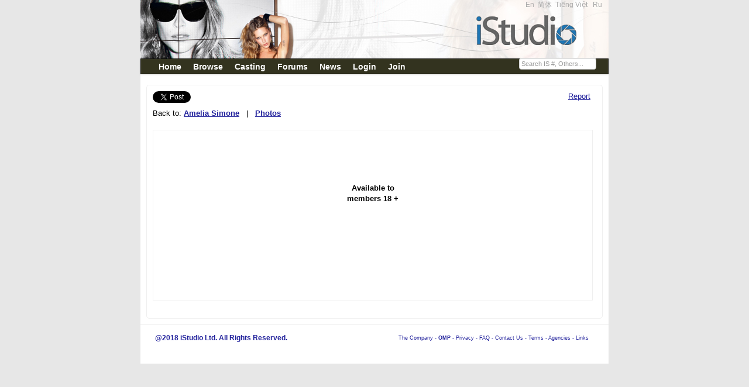

--- FILE ---
content_type: text/html;charset=UTF-8
request_url: https://istudio.com/photo/view/1209650
body_size: 4882
content:
<!DOCTYPE html PUBLIC "-//W3C//DTD XHTML 1.0 Transitional//EN" "http://www.w3.org/TR/xhtml1/DTD/xhtml1-transitional.dtd"><html xmlns="http://www.w3.org/1999/xhtml"><head><meta content="Apache Tapestry Framework (version 5.3.8)" name="generator"/><meta content="IE=EmulateIE7" http-equiv="X-UA-Compatible"/><title>iStudio - Amelia Simone</title><meta content="text/html; charset=UTF-8" http-equiv="Content-Type"/><meta content="text/css" http-equiv="Content-Style-Type"/><META CONTENT="iStudio is a website for models, photographers, makeup artists, hair stylists and industry professionals worldwide. Create a profile, upload your portfolio, post casting calls, find models and modeling jobs, and make the connections you need to succeed in this exciting field. With a 100 picture profile and thousands of members, iStudio is the place to be:" NAME="description"></META><META CONTENT="short models agency,modeling agencies in virginia,short male models,male underwear modeling,posh male models,modeling agencies in birmingham,teenage modeling jobs,toddler modeling agencies,elite male models,modeling agencies in maryland,modeling agencies in philadelphia,english male models,modeling agencies for teenagers,modeling agencies in dallas tx,modeling jobs for teenagers,teenage modeling agencies,commercial modeling agencies,free modeling agencies,modeling and acting agencies,legit modeling agencies,male model jobs,african american male models,how to become a model,male modeling jobs,top male models,janice dickinson modeling agency,print modeling agencies,american male models,modeling agencies in chicago,modeling agencies in michigan,premier model agency,female fitness models,petite modeling agencies,teenage modelling,50 male models,modeling agencies in atlanta,pakistani female models,list of modeling agencies,male model search,male modeling agencies,modeling agencies in los angeles,elite modeling agency,male model agency,teenage modeling,male underwear models,plus size modeling agencies,become a male model,elite model management,loving male models,male model,male modeling,top female models,elite models,modeling portfolio,model agencys,male models wanted,baby modeling agencies,female fashion models,female model,local modeling agencies,become a model,model portfolios,model agency,models wanted,modeling agency,female models wanted,model portfolio,female models" NAME="keywords"></META><link href="/assets/40cc695aed33510f/ctx/favicon.ico" type="image/x-icon" rel="shortcut icon"/><meta content="width=device-width, initial-scale=0.9" name="viewport"/><!-- social (fb) --><meta content="iStudio - Amelia Simone" property="og:title"/><meta content="article" property="og:type"/><meta content="http://istudio.com/en/photo/view/1209650" property="og:url"/><meta content="http://istudio.comhttp://cdn1.istudio.com/0111/062/tt_811300.jpg" property="og:image"/><meta content="iStudio" property="og:site_name"/><meta content="iStudio is a website for models, photographers, makeup artists, hair stylists and industry professionals worldwide. Create a profile, upload your portfolio, post casting calls, find models and modeling jobs, and make the connections you need to succeed in this exciting field. With a 100 picture profile and thousands of members, iStudio is the place to be:" property="og:description"/><meta content="162340620487520" property="fb:app_id"/><!-- end social (fb) --><!-- Place this tag in your head or just before your close body tag --><script src="/assets/40cc695aed33510f/stack/en/core.js" type="text/javascript"></script><script src="/assets/40cc695aed33510f/ctx/js/jquery-1.7.1.js" type="text/javascript"></script><script src="/assets/40cc695aed33510f/ctx/js/underscore-min.js" type="text/javascript"></script><script src="/assets/40cc695aed33510f/ctx/js/jquery.watermark.min.js" type="text/javascript"></script><script src="https://apis.google.com/js/plusone.js" type="text/javascript"></script><link type="text/css" rel="stylesheet" href="/assets/40cc695aed33510f/core/default.css"/><link type="text/css" rel="stylesheet" href="/assets/40cc695aed33510f/core/tapestry-console.css"/><link type="text/css" rel="stylesheet" href="/assets/40cc695aed33510f/core/t5-alerts.css"/><link type="text/css" rel="stylesheet" href="/assets/40cc695aed33510f/core/tree.css"/><link type="text/css" rel="stylesheet" href="/assets/40cc695aed33510f/ctx/css/master2.css"/><link type="text/css" rel="stylesheet" href="/assets/40cc695aed33510f/ctx/bootstrap2/css/bootstrap.min.css"/><style type="text/css">
/* overwrite bootstrap 2.2.x*/
.is_label {
font-size:0.9em;
color:#d6d5d5;
margin-top:2px;
}
#is_no {
font-size:0.8em;
}
.is_input {
margin:0px;
padding:0px;
margin-top:3px;
background:#333333 none repeat scroll 0%;
border:1px solid #999999;
color:#FFFFFF;
font-size:0.9em;
width:130px;
}
html, body {
font-size: 13px;
line-height:1.2em;
color:#000000;
background-color:#E7E7E7;
}
.navbar-inner {
-webkit-border-radius: 0px;
-moz-border-radius: 0px;
border-radius: 0px;
filter: progid:DXImageTransform.Microsoft.gradient(startColorstr='#ff33331f',endColorstr='#ff33331f',GradientType=0);
-webkit-box-shadow: 0 1px 4px rgba(0,0,0,0.065);
-moz-box-shadow: 0 1px 4px rgba(0,0,0,0.065);
box-shadow: 0 1px 4px rgba(0,0,0,0.065);
}
</style></head><body><div id="fb-root"></div><script>window.fbAsyncInit = function() {
FB.init({appId: '162340620487520',cookie: true,status: true,xfbml: true});
};
(function() {
var e = document.createElement('script');
e.type = 'text/javascript';
e.src = document.location.protocol + '//connect.facebook.net/en_US/all.js';
e.async = true;
document.getElementById('fb-root').appendChild(e);}());
</script><div id="page-container"><div id="header"><div class="is_link3" style="float:right; margin-right:5px;"><span style="margin:0px;padding:0px;"><a href="/en">En</a> 
<a href="/zh">简体</a> 
<a href="/vi">Tiếng Việt</a>  
<a href="/ru">Ru</a>  
</span></div></div><div class="navbar navbar"><div style2="padding-top:5px;" class="navbar-inner"><div style="font-size:1.1em;font-weight:bold; vertical-align:middle;" class="container"><a data-target=".nav-collapse" data-toggle="collapse" class="btn btn-navbar"><span class="icon-bar"></span><span class="icon-bar"></span><span class="icon-bar"></span></a><div class="nav-collapse"><ul class="nav"><li class=""><a class="hmenu" href="/home">Home</a></li><li class=""><a class="hmenu" href="/search/browse">Browse</a></li><li class=""><a class="hmenu" href="/castingcalls/123">Casting</a></li><li class=""><a class="hmenu" href="http://forums.istudio.com/index.php?lang=en">Forums</a></li><li class=""><a class="hmenu" href="/news/list">News</a></li><li class=""><a class="hmenu" href="/login/mymessages">Login</a></li><li><a class="hmenu" href="/register">Join</a></li></ul><form class="navbar-search pull-right" action="/photo/view.layout.is_no_form" method="post" id="is_no_form"><div class="t-invisible"><input value="1209650" name="t:ac" type="hidden"></input><input value="07gP+2UNO0LYLimgY9Wm16ceX90=:H4sIAAAAAAAAAJXOPw5BQRCA8SFR6SQietp9DQ2VRiUieaGVeWs8K2tnszvPn8s4gbiEQucODqBVKYgDSLRf8/1OD6jsmtDwKxZOZoZ2PYsHLkSZOHccA3Q55Ao96hUpQU9RwqGrNAeyJlMZRlKD7BNRy9CQXbRSksK3p5fqvX59laE0gqpmJ4HtGDckUButcYuJRZcnqQTj8v7eC1S+w9+Wwb+WSWBNMaZFtjExGnaX86KzfB5vZYC9fwMx9o5W/QAAAA==" name="t:formdata" type="hidden"></input></div><input title="IS #" style="margin:0px;padding:0px; width:130px;" class="span3" id="is_no" name="is_no" type="text"></input></form></div></div></div></div><div id="content" xmlns="http://www.w3.org/1999/xhtml"><style type="text/css">
th {width:790px; background:#F9FBFF;color:black;text-align:right;border:1px silver solid;
border-right-style:none;}
#main_image { padding-bottom:20px;margin-top:10px;}
#main_image img {max-width:750px;}
#toolbox { width:780px; text-align:right; margin-top:10px;}
.regBox3 { borde2r: 1px solid #efefef; margi2n : 10px; paddi2ng:10px; }
.centr { text-align:center;}
#social {text-align:center;width:700px; margin:auto;}
#social ul { width: 700px; padding: 0px;}
#social ul li { float: right list-style: none outside none; }
#my_plusone { padding-bottom:10px; }
.photo_prev, .photo_next {height: 100%;left: 0;position: absolute;top: 0;width: 50%;background:#fff; opacity:0; filter:alpha(opacity=0); z-index:100}
.photo_next {left: 374px;}
.btn_pphoto, .btn_nphoto {cursor: url(/css/images/prev.cur), auto;display: block;height: 100%;outline: medium none;width: 100%;}
.btn_nphoto {cursor: url(/css/images/next.cur), auto;}
</style><div class="is_link"></div><div class="is_link" id="mypage_content"><div class="row"><div class="span8"><a href="https://twitter.com/share" class="twitter-share-button" data-via="twitterapi" data-lang="en">&nbsp;</a>
<script>!function(d,s,id){var js,fjs=d.getElementsByTagName(s)[0];if(!d.getElementById(id)){js=d.createElement(s);js.id=id;js.src="https://platform.twitter.com/widgets.js";fjs.parentNode.insertBefore(js,fjs);}}(document,"script","twitter-wjs");</script><div><span class="links">
Back to: <a href="/2277933"><h1>Amelia Simone</h1></a>
  |  
<a href="/2277933/photos"><h1>Photos</h1></a></span></div></div><div class="span4"><div style="text-align:right" class="pull-right"><div class="t-zone" id="report_zone"><div><a id="reportPhoto" onclick="javascript:return Tapestry.waitForPage(event);" href="/photo/view.reportphoto/1209650?t:ac=1209650">Report</a></div></div></div></div></div><div class="row"><div class="span12"><div style="text-align:center;position:relative;" id="main_image"><div class="photo_prev"><a href="1209649" title="Prev" hidefocus="true" target="_self" class="btn_pphoto" id="photoPrev"></a></div><div class="photo_next"><a href="1209651" title="Next" hidefocus="true" target="_self" class="btn_nphoto" id="photoNext"></a></div><!--<a href="${nextLink}">--><div height="200px" class="mature_box_big">
Available to<br/>
members 18 +
</div><!--</a>--></div></div></div></div></div><div></div><div id="footer"><div style="float:left;"><strong>@2018 iStudio Ltd. All Rights Reserved.</strong></div><div style="font-size:0.8em;" id="altnav"><a target="_blank" href="/company">The Company</a> -
<a target="_blank" href="http://www.onemodelplace.com/"><b>OMP</b></a> -
<a href="/info/privacy">Privacy</a> -
<a href="/info/faq">FAQ</a> -
<a href="/contactus">Contact Us</a> -
<a href="/info/terms">Terms</a> -
<a target="_blank" href="http://www.istudio.com/agencies/">Agencies</a> -
<a title="(US)" href="/info/links">Links</a>   
</div><div style="clear:both;"></div></div><script type="text/javascript">
var gaJsHost = (("https:" == document.location.protocol) ? "https://ssl." :
"http://www.");
document.write(unescape("%3Cscript src='" + gaJsHost +
"google-analytics.com/ga.js' type='text/javascript'%3E%3C/script%3E"));
</script><script type="text/javascript">
try {
var pageTracker = _gat._getTracker("UA-15502758-3");
pageTracker._setDomainName(".istudio.com");
pageTracker._setCustomVar(1, "memberType", "viewer", 1);
pageTracker._trackPageview();
} catch(err) {
}</script></div><script>
jQuery(document).ready(function(){
jQuery("#is_no").watermark(" " + "Search IS #, Others...");
});
</script><script type="text/javascript">Tapestry.onDOMLoaded(function() {
Tapestry.init({"formEventManager":[{"formId":"is_no_form","validate":{"submit":false,"blur":false}}]});
var expires = new Date();
expires.setTime(expires.getTime() + 30*24*60*60*1000);
document.cookie = 'TimeZoneOffset=' + new Date().getTimezoneOffset() * -1 + ";expires=" + expires.toGMTString() + ";path=/";
Tapestry.init({"linkZone":[{"linkId":"reportPhoto","url":"/photo/view.reportphoto/1209650?t:ac=1209650","zoneId":"report_zone"}],"zone":[{"update":"show","element":"report_zone","show":"slidedown"}]});
});
</script></body></html>

--- FILE ---
content_type: text/css
request_url: https://istudio.com/assets/40cc695aed33510f/ctx/css/master2.css
body_size: 17408
content:
html, body {
	margin:0;
	padding:0;
	/*font-family: "Trebuchet MS",Arial,Helvetica,sans-serif;      */
  /*  font-family:Trebuchet,Verdana,Lucida Grande,Sapir Sans,Tahoma,Sans-Serif; */
    /*font-family:verdana,arial,sans-serif,helvetica;*/
    font-family:Trebuchet,Verdana,Lucida Grande,Sapir Sans,Tahoma,Sans-Serif;
    /*font-size:80%;*/
    /*font-size: 12px;*/
    font-size: 88%;
    line-height:1.3em;
    color:#000000;
	/*background-color:#E7E7E7;*/
    background-color:#E7E7E7;
}

.headtop {
    margin-top:3px;
    padding-left:10px;
    padding-top:5px;
    padding-bottom:5px;
	background-color: rgb(204,204,204);
}

.test123 {
    text-align:center;
    text-align:right;
}

#page-container {	
	width: 800px;
	margin: auto;
    background-color:#FFF;
}


.hidden {
	display:none;
}

#qa-info {
    display:none;
}

#header {
	/*height:100px; background:transparent url(../images/istudiobanner5.jpg);*/
	height:100px; background:transparent url(http://istudio.com/others/banner1.jpg);
}

#header2 {
	/*height:100px; background:transparent url(../images/istudiobanner2.jpg);*/
	height:100px; background:transparent url(http://istudio.com/others/banner2.jpg);
}

#header3 {
	height:100px; background:transparent url(http://istudio.com/others/banner_bf_casting.jpg);
}

#header4 {
	height:100px; background:transparent url(../images/istudio_halloween.jpg);
}


#header5 {
    height:100px; background:transparent url(http://istudio.com/others/tao-banner.jpg);
}




#header_omp {
	height:100px; background:transparent url(http://istudio.com/others/banner_omp.jpg);
}

#header_how_to {
	height:100px; background:transparent url(http://istudio.com/others/banner_how_to.jpg);
}



.expired_cast_call {
    background:transparent url(../images/newtopic_en..gif);
    background-position:left bottom;background-repeat:no-repeat;
}


#content {
    line-height: 18px;
}

#content .padding {
    padding:25px;   /* do not use this in the home page, not correct in IE */
}

#footer {
	clear:both;
	height:40px;
	font-family: Tahoma, Arial, Helvetica, Sans-serif;
	font-size: 0.9em;
	/*color: #999966;*/
	color:#22229C;
    border-top: 1px solid #efefef;
	padding: 13px 25px;
	line-height: 18px;
}


#footer a {
	/*color: #999966;*/
	color:#22229C;
    text-decoration: none;
}

#footer #altnav {
	/*width: 500px;  */
	float: right;
	text-align: right;
}

#footer a:hover {
	/*color: #db6d16;*/
color:#CC0000;
}

#alexa {
    text-align:center;
	clear:both;
	color:#22229C;
    border-top: 1px solid #efefef;
	padding: 13px 25px;
	line-height: 18px;
}


#navbar {
	background:white;
	background-color:#333300;
	height:25px;
    font-weight:700;
	/*font-family: Tahoma, Sans-Serif; */
}

#menua, #menub 
{margin-left:15px; background-color:#333300; font-size:1.1em; }

#menua a.vmenu, #menub a.vmenu:link, #menua a.hmenu, #menua a.hmenu:link, #menub a.vmenu:visited, #menua a.hmenu:visited 
{display:block; padding-left:6px;padding-right:6px; height:25px; background:#333300; color:white; text-decoration:none; text-align:center; line-height:25px; border-right:1px solid #666;}

#menua a.hmenu, #menua a.hmenu:link, #menua a.hmenu:visited 
{float:left;}

#menua a.hmenu:hover, #menub a.vmenu:hover 
{background:#000; color:#ddd;}
#menua a.hmenu:active, #menub a.vmenu:active 
{background:#c00; color:#fff;}

#menua {height:25px;}

/* #menua:after{ content: "."; display: block; height: 0; clear: both; visibility:hidden;} */

.comment-box-alt {
	border-bottom-width: 1px;
	border-bottom-style: solid;
	border-bottom-color: #efefef;  /*  width:380px; */
	margin-bottom: 5px;
	padding: 5px;
}
.comment-box-alt {
    padding-left:0px;
}

.comment-box-alt div.clear {
    padding-left:10px;
    clear:both;
	height:19px;
	visibility:hidden;
/*    width:380px;       */
	display:block;
	border:0;
    }

.comment-box-alt div.clear hr {
    display:none;
	}

.comment-box {
	border-bottom-width: 1px;
	border-bottom-style: solid;
	border-bottom-color: #efefef;  /*  width:380px; */
	margin-bottom: 5px;
	padding: 5px;
    padding-left:0px;
}

.comment-box div.clear {
    padding-left:10px;
    clear:both;
	height:19px;
	visibility:hidden;
	display:block;
	border:0;
    }

.comment-box div.clear hr {
    display:none;
}

.comment-box-bott {
	/*border-bottom-width: 1px;*/
	/*border-bottom-style: solid;*/
	/*border-bottom-color: #efefef;  *//*  width:380px; */
	margin-bottom: 5px;
	padding: 5px;
    padding-left:0px;
}

.comment-box-bott div.clear {
    padding-left:10px;
    clear:both;
	height:19px;
	visibility:hidden;
	display:block;
	border:0;
    }

.comment-box-bott div.clear hr {
    display:none;
}


.comment {
/*	margin-left:101px; */
    padding-left:8px;
    padding-right:8px;
    float:left;
    }

.gravatar {
    padding-left:10px;
    float:left;
    text-align:center;
    /*width:90px; */
/*	height:75px; 
	background:transparent url(./graphics/bg-gravatar.gif) no-repeat;
	*/}


.gravatar p {
	text-align:center;
	padding:5px 0 0 0;
	width:90px;
	color:#677e86;
/*	text-shadow:#283434 2px 2px; */
	font:bold 16px "Trebuchet MS",Arial,Helvetica,sans-serif;
	}
.comment h3 {
	/*color:#cae001;*/
    color: #999966;
    letter-spacing:2px;
	padding:0 0 0px 0;
	margin:0 0 0px 0;
	/*font:normal .94em "Trebuchet MS",Arial,Helvetica,sans-serif;*/
/*	text-shadow:#000 2px 2px;
	background:url(../images/dotted-line.gif) repeat-x left bottom; */
	}
.comment h3 a, .comment h3 a:link, .comment h3 a:visited {
	background:none;
    /*color: #999966;*/
    color:#22229C;
    border:0;
	}
.comment h3 a:hover {
    color:#CC0000;
	background:none;
	border:0;
	}
.comment h3 em {
	padding-right:10px;
	margin-right:9px;
	border-right:1px dotted #4b5757;
	font-style:normal;
	}
.comment p {
	margin:0 0 0 0;
	}
.comment p em {
/*	color:#acc0a2; */
	}
.comment h3 span {
	float:right;
	}

#home_left {
   
    padding: 0px;
    margin:  0px;
    float:left;
	width:50%;
/*	background-color:blue;  */
}

#home_right {
    margin:0px;
    padding:0px;
    float:right;
	width:50%;
}

#profile_container {
	margin-top: 10px;
}

#profile_container a {
	/*color: #999966;*/
    color:#22229C;
	text-decoration: none;
	margin-top: 10px;
}

#profile_container a:hover {
	/*color: #db6d16;*/
	color:#CC0000;
}

#profile_left {
	float:left;
	width:192px;
	border: 1px solid #efefef;
	margin-left: 5px;
	padding-top: 10px;
	padding-bottom: 10px;
    border-radius: 5px;
}

#profile_left .info_cap {
	width:40%;
	font-size: small;
	text-align: right;
	vertical-align: middle;
	white-space: normal;
}

#profile_left .info_text {
	width:60%;
	margin-left:30px;
	font-size: small;
	color:red;
	text-align: left;
}

#profile_left p {
    padding: 0;
    margin: 0;
}

#profile_left .info {
	margin-left:10px;
	margin-right: 10px;
    margin-bottom:10px;
}

#profile_left .horiz_line2 {
	border-top-width: 1px;
	border-top-style: dotted;
	border-top-color: #efefef;
	margin-left:10px;
	margin-right:10px;
}

.linkstyle {
	/*color: #999966;*/
	color: blue;
}

#profile_left .horiz_line3 {
	border-top-width: 1px;
	border-top-style: dotted;
	border-top-color: #efefef;
	margin-right:10px;
	margin-bottom:10px;
}

table.profile_left_info {
	width: 100%;
	padding: 0px;
	border-top-style: none;
	border-right-style: none;
	border-bottom-style: none;
	border-left-style: none;
	background-color: #FFFFFF;
    margin-bottom:10px;
}
table.profile_left_info td {
	font-size: 0.9em;
	vertical-align: middle;
	padding-left: 5px;
	border-bottom-width: 1px;
	border-bottom-style: dotted;
	border-bottom-color: #660000;
}
table.profile_left_info .tdhead {
	text-align: right;
	font-weight: bold;
	font-size: 1em;
}
table.profile_left_info .tdcap { text-align: left;width:80px}
table.profile_left_info tr.special td { border-bottom: 1px dotted #ff0000;  }


#profile_right {
	border: 1px solid #efefef;
	margin-right: 10px;
	margin-bottom: 10px;
    margin-left:10px;
    padding:10px;
    float:left;
    width:550px;
    border-radius: 5px;
}

#profile_right h4 {
	/*color:#cae001;*/
    padding:0px;
	margin:0px;
	color: #999966; /*  letter-spacing:2px;
	
	font:normal 1.1em "Trebuchet MS",Arial,Helvetica,sans-serif;/*	text-shadow:#000 2px 2px;
	background:url(../images/dotted-line.gif) repeat-x left bottom; */
	}


#profile_right h3 {
    background-color:#F4F4F5;
    border:1px solid #CCCCCC;
    margin:2px;
    padding-left: 10px;;
    font-size: 1.2em;

    /*margin-top:3px;*/
    /*padding-left:10px;*/
    /*padding-top:5px;*/
    /*padding-bottom:5px;*/
	/*background-color: rgb(204,204,204);*/
	}

#profile_right p {
padding:0;
margin:0;
}

#profile_right .horiz_line {
	border-top-width: 1px;
	border-top-style: solid;
	border-top-color: #efefef;
}

#profile_center {
background-color:#33FF66;
}

#pic_wrapper {
    /* padding-bottom:20px;  */
    margin-bottom:20px;
}

.strong_name {
	font-family: "Trebuchet MS", Arial, Helvetica, sans-serif;
	font-size: 1.1em;
	font-style: normal;
	font-weight: bold;
	font-variant: normal;
}

ul#gallery {
margin:0 auto;
padding:0;
list-style-type:none;
width:90%;
font-family: Monotype Corsiva, Harlow Solid Italic, serif;
}
ul#gallery li {
float: left;
margin:5px;
}
ul#gallery li p {
text-align: center;
margin:5px 0;
}

table.photo_list{
	width:100px;
	text-align:center;
}

.table_bot {
	width: 100%;
	text-align: center;
   

}
/*
#profile_container a {
	color: #999966;
	text-decoration: none;
	margin-top: 10px;
}

#profile_container a:hover {
	color: #db6d16;
}*/


#photo_show	
 {
	text-align: center;
	padding: 2px;
	border: 1px solid #efefef;
	margin-top: 5px;
	margin-right: 5px;
	margin-left: 5px;
}

.photo_show_nav {
	border: 1px solid #efefef;
	padding-left: 5px;
	color: #999966;
	margin: 5px;
	padding-right: 5px;
	height: 40px;
}

.back {
    float:left;
    color:#000;
 }
 
.next{
    float:right;
    color:#000;
 }

.is_link {
    background:none;
    border:0;
}

.is_link a:link {
    text-decoration:underline;
    color:#22229C;
}

.is_link a:visited {
    text-decoration:underline;
    color:#22229C;
}
.is_link a:hover {
    color:#CC0000;
    text-decoration:underline;
}

.is_link a:active{
    color:#CC0000;
    text-decoration:underline;
}

.link_photo {
    background:none;
    border:0;
}

.link_photo a:link {
    text-decoration:underline;
     color:#22229C;
}

.link_photo a:visited {
    text-decoration:underline;
    color:#22229C;
}
.link_photo a:hover {
color:#22229C;
    text-decoration:underline;
}

.link_photo a:active{
color:#22229C;
    text-decoration:underline;
}

.pagination {
    background:none;
    border:0;
}

.pagination a:link {
    text-decoration:underline;
    /*color:#22229C;*/
    color:brown;
}

.pagination a:visited {
    text-decoration:underline;
    color:#22229C;
}
.pagination a:hover {
    color:#CC0000;
    text-decoration:underline;
}

.pagination a:active{
    color:#CC0000;
    text-decoration:underline;
}



.vlink {
}

.vlink  a, .vlink a:link, .vlink a:visited {
	    background:none;
        /*color: #999966;*/
        text-decoration: none;
        color:#22229C;
        border:0;
	}
.vlink a:hover {
	/*color:#e45a49;*/
    color:#CC0000;
	background:none;
	border:0;
}





#login_box {
	border-top-width: 1px;
	border-right-width: 1px;
	border-bottom-width: 1px;
	border-left-width: 1px;
	border-top-style: solid;
	border-right-style: solid;
	border-bottom-style: solid;
	border-left-style: solid;
	width: 200px;
	margin: 10px;
}

#regBox {
	border: 1px solid #efefef;
    margin : 10px;
    padding:10px;
    border-radius: 5px;
  /*  line-height:10px; */
}

#regBox h3 {
	color: #999966;
}

#regBox input, #regBox checkbox, #regBox label, #regBox select {display:block;float:left; margin-bottom:10px;}
#regBox	label {
	width:110px;
	text-align:right;
	padding-right:10px;
    /*margin-top:6px;*/
}

#regBox	br {clear:left;}


.regBoxLine {
	border-top-width: 1px;
	border-top-style: solid;
	border-top-color: #efefef;
}

.emphasized {
	color: #DD0000;
	font-size: 12px;
	font-style: italic;
}

#photo_show_comments {

    padding: 10px;
	border: 1px solid #efefef;
    margin:5px;
    /*
    margin-top: 5px;
	margin-right: 5px;
	margin-left: 5px;  */  
}

.backgrnd {
    background:#FEFFEC;
}

.hidden {
  display: none;
}

#mypage_nav {
	border: 1px solid #efefef;
	/*color: #999966;*/
	margin: 10px;
	padding: 10px;
	line-height: 1.6em;
}

#mypage_content {
	border: 1px solid #efefef;
	margin: 10px;
    /*margin-top:10px;*/
	padding: 10px;
    border-radius: 5px;
}

#mypage_content2 {
	border: 1px solid #efefef;
	margin: 10px;
    /*margin-top:10px;*/
	padding: 10px;
    background-color:#072d58;
    border-radius: 5px;
}

.mc2_link  a, .mc2_link a:link, .mc2_link a:visited {
	background:none;
	color: white;
    border:0;
	}

.mc2_link a:hover {
	color:#FF9900;
	background:none;
	border:0;
	}



#mp_edit_profile {
	margin:0px;
	padding:0px;
	word-spacing: 10px;
}

/*
#mp_edit_profile form {display:inline; margin:0px; padding:0px;}
#mp_edit_profile div {clear:both;}
#mp_edit_profile label {float:left; display:inline; margin-bottom:3px; font-size:1.1em;}
#mp_edit_profile input, #mp_edit_profile select, #mp_edit_profile textarea  {display:block; margin-bottom:10px; } */
/*#mp_edit_profile select, #mp_edit_profile input {margin-right:0.8em;}  */

/* #mp_edit_profile .inp {margin-bottom:10px} */


html > body div.t-error li {
    margin-left: 20px;
}

DIV.t-error {
  border: 1px solid gray;
  padding: 0px;
  margin: 4px 0px;
}
DIV.t-error DIV {
  padding: 2px;
  display: block;
  margin: 0px;
  background-color: gray;
  color: white;
  font-weight: bold;
}
DIV.t-error ul {
  margin: 2px 0px;
  padding:10px;
  background-color:white;
  color:gray;
    line-height:18px;
}

div.t-error div.t-banner {
    padding: 2px;
    display: block;
    margin: 0px;
    background-color: grey;
    color: white;
    font-weight: bold;
}

div.t-data-grid {
    /*font-family:Trebuchet,Verdana,Lucida Grande,Sapir Sans,Tahoma,Sans-Serif;*/
}


div.t-data-grid-pager a, div.t-data-grid-pager span.current {
border:0 none silver;
color:black;
font-size:92%;
margin-right:2px;
padding:2px 2px;
text-decoration:none;
}

div.t-data-grid-pager span.current {
    background-color:darkblue;
    color:white;
    font-weight:400;
}

#bx {border: 1px solid #efefef;margin-left:20px;margin-top:20px;}
#comment_form {margin: 0px; padding:0px; display:inline;}
#comment_form label {margin-top:10px; margin-bottom:10px;margin-left:0px}
#comment_form input {margin-bottom:10px;}
#comment_form textarea {margin-top:10px;margin-left:0px; margin-right:0px;margin-bottom:10px; padding:0px; }

.bxeven {

  background-color: #eee;

}

.bxodd {

  background-color: #ddd;

}

.is_link2 {
}

.is_link2  a, .is_link2 a:link, .is_link2 a:visited {
	background:none;
	color: #003366;
    border:0;
	}
.is_link2 a:hover {
	color:#330066;
	background:none;
	border:0;
	}

.is_link3 {
    font-size:0.90em;
}

.is_link3  a, .is_link3 a:link, .is_link3 a:visited {
    color:darkgray;
	background:none;
    border:0;
	}
.is_link3 a:hover {
	background:none;
	border:0;
	}


.forum_title {font-size:1.1em; font-weight:normal;}
.forum_topic {font-size:1.1em; font-weight:normal;margin-left:10px; margin-top:2px; margin-bottom:2px; float:left;width:300px;}


div.t-beaneditor {
background:#F9FBFF none repeat scroll 0% 50%;
}

/* t5 prefix used for generic javascript lib using prototype */
#t5_msg { border: 1px solid #efefef; margin: 10px; padding: 10px; 	}

.t5_hidden {display:none;}
.t5_msgStyle { font-weight:bold;font-size:1.1em; padding-left:20px;
    background:transparent url(../images/busy.gif) no-repeat;
}

.quote {
background-color:#F9FBFF;
border:1px solid #333333;
font-size:95%;
margin:0 0 2px 14px;
padding:6px;
width:90%;
}

 .zebra2 {
    background-color: #F9FBFF;
}

.photoStats {line-height:100%;margin:5px;}
.photoStatsView { color:black;}
.photoStatsComments {color:brown;}
.photoStatsMature { color : black;font-weight:bold;}

.links h1 {display:inline;;font-size:1.0em;}
.links2 h1 {display:inline;;font-size:1.0em;font-weight:normal;}
.profile_female_model {color:darkred;}
.profile_male_model {color:darkblue;}
.profile_photographer {color:gray;}
.profile_others {color:darkmagenta;}

.mature_box {
    height:160px;
    width:180px;
    font-weight:bold;
    font-size:1.0em;
	border: 1px solid #efefef;
    text-align:center;
    padding-top:90px;
    display:block;
}

.mature_box_big {
    height:200px;
    width:750px;
    font-weight:bold;
    font-size:1.0em;
	border: 1px solid #efefef;
    text-align:center;
    padding-top:90px;
}

.watermark {
        color: #999 !important;
    }
    .watermark2 {
        color: #999 !important;
        font-style: italic !important;
    }
    .watermark3 {
        color: #c77 !important;
    }

/* see img_tip.js*/
#preview{
	position:absolute;
	border:1px solid #ccc;
	background:#333;
	padding:5px;
	display:none;
	color:#fff;
}


         /*
.photo_prev, .photo_next {height: 100%;left: 0;position: absolute;top: 0;width: 50%;background:#fff; opacity:0; filter:alpha(opacity=0); z-index:100}
.photo_next {left: 374px;}
.btn_pphoto, .btn_nphoto {cursor: url("images/prev.cur"), auto;display: block;height: 100%;outline: medium none;width: 100%;}
.btn_nphoto {cursor: url(images/next.cur), auto;}
.btn_nphoto {cursor: wait;}
           */

/* following added for bootstrap */


/* for new pages  */

.np_page {
    border: 1px solid #efefef;
    margin: 10px;
    padding: 10px;
    border-radius: 5px;
}

